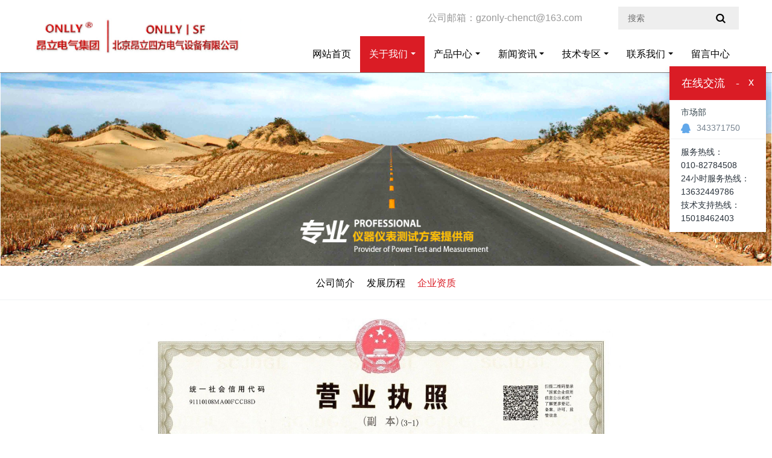

--- FILE ---
content_type: text/html;charset=UTF-8
request_url: http://www.bjonlly.com/about/11-cn.html
body_size: 4007
content:
<!DOCTYPE HTML>
<html>
<head>
<title>企业资质-昂立电气集团-北京昂立-昂立测控</title>
<meta name="renderer" content="webkit">
<meta charset="utf-8" />
<meta http-equiv="X-UA-Compatible" content="IE=edge,chrome=1">
<meta name="viewport" content="width=device-width, initial-scale=1.0,user-scalable=0,minimal-ui">
<meta name="format-detection" content="telephone=no" />
<meta name="description" content="" />
<meta name="keywords" content="北京昂立|ONLLY|SF|昂立四方|昂立四方电气|昂立|测控|电测|计量|交采|电能" />
<meta name="generator" content="MetInfo 6.0.0" data-variable="http://www.bjonlly.com/|cn|11|11|1|mui064"/>
<link href="http://www.bjonlly.com/favicon.ico" rel="shortcut icon" type="image/x-icon" />
<link rel='stylesheet' type='text/css' href='http://www.bjonlly.com/public/ui/v2/static/css/basic.css'>
<link rel="stylesheet" type="text/css" href="http://www.bjonlly.com/templates/mui064/cache/show_cn.css?1768461460"/>

<style>
body{background-image: url(http://www.bjonlly.com/);background-position: center;background-repeat: no-repeat;background-color: ;font-family:http://www.bjonlly.com/;}
</style>
<!--[if lte IE 9]>
<script src="http://www.bjonlly.com/public/ui/v2/static/js/lteie9.js"></script>
<![endif]-->
</head>
<!--[if lte IE 8]>
<div class="text-xs-center m-b-0 bg-blue-grey-100 alert">
    <button type="button" class="close" aria-label="Close" data-dismiss="alert">
        <span aria-hidden="true">×</span>
    </button>
    你正在使用一个 <strong>过时</strong> 的浏览器。请 <a href=https://browsehappy.com/ target=_blank>升级您的浏览器</a>，以提高您的体验。</div>
<![endif]-->
<body>
                <header class="head_nav_met_11_5-header" m-id='1' m-type="head_nav">
<div class="container top-box">
<div class="row">
<div class="logo-box" style="position: relative;z-index: 1603;top:30px;">
    <a href="http://www.bjonlly.com/" class="met-logo" title="昂立电气集团-北京昂立-昂立测控">
        <h1 hidden>昂立电气集团-北京昂立-昂立测控</h1>
        <div class="vertical-align-middle">
            <img src="http://www.bjonlly.com/upload/202311/1700019855.png" alt="昂立电气集团-北京昂立-昂立测控"/>
        </div>
    </a>
</div>
<div class="search-box">
    <a href="http://www.bjonlly.com/search/search.php?lang=cn" class="m-search">
    <i class="icon wb-search" aria-hidden="true"></i>
    </a>
        <div class="search-index">
        <form method="get" action="http://www.bjonlly.com/search/search.php?lang=cn">
                    <input type="hidden" name="lang" value="cn">
                    <div class="input-search">
                        <button type="submit" class="input-search-btn"><i class="icon wb-search" aria-hidden="true"></i></button>
                        <input type="text" class="" name="searchword" value="" placeholder="搜索" data-fv-notempty="true" data-fv-message="不能为空">
                    </div>
                </form>
        </div>
        <div class="contact-index font-size-16">
            <p class="m-0">
                <span class="tel"></span>
                                    <span class="mail">公司邮箱：gzonly-chenct@163.com</span>
            </p>
        </div>
</div>
</div>
</div>
    <nav class="navbar navbar-default box-shadow-none head_nav_met_11_5">
        <div class="container">
            <div class="row">
                <a href="http://www.bjonlly.com/" class="met-nav-logo" title="昂立电气集团-北京昂立-昂立测控">
                        <h1 hidden>昂立电气集团-北京昂立-昂立测控</h1>
                        <div class="vertical-align-middle">
                            <img src="http://www.bjonlly.com/upload/202311/1700019855.png" alt="昂立电气集团-北京昂立-昂立测控"/>
                        </div>
                </a>
                <button type="button" class="navbar-toggler hamburger hamburger-close collapsed  met-nav-toggler" data-target="#met-nav-collapse" data-toggle="collapse">
                    <span class="sr-only"></span>
                    <span class="hamburger-bar"></span>
                </button>
<!-- 会员注册登录 -->
                                    <!-- 会员注册登录 -->
                <div class="collapse navbar-collapse navbar-collapse-toolbar pull-md-right p-0" id="met-nav-collapse">
                    <ul class="nav navbar-nav navlist">
                        <li class='nav-item'>
                            <a href="http://www.bjonlly.com/" title="网站首页" data-title="网站首页" class="nav-link
                                                            ">网站首页</a>
                        </li>
                                                                            <li class="nav-item dropdown m-l-8">
                                                            <a
                                href="http://www.bjonlly.com/about/"
                                title="关于我们"
                                data-title="关于我们"
                                class="nav-link dropdown-toggle active"
                                data-toggle="dropdown" data-hover="dropdown" 
                                target='_self'                            >
                                                        关于我们</a>
                                                            <div class="dropdown-menu dropdown-menu-right secondmenu animation-slide-top10">
                                                            <a href="http://www.bjonlly.com/about/"  title="全部" class='dropdown-item nav-parent hidden-lg-up active'>全部</a>
                                                                                                    <a href="http://www.bjonlly.com/about/13-cn.html"  title="公司简介" class='dropdown-item  navlist-2'  target='_self'>公司简介</a>
                                                                                                                                    <a href="http://www.bjonlly.com/about/12-cn.html"  title="发展历程" class='dropdown-item  navlist-2'  target='_self'>发展历程</a>
                                                                                                                                    <a href="http://www.bjonlly.com/about/11-cn.html"  title="企业资质" class='dropdown-item active navlist-2'  target='_self'>企业资质</a>
                                                                                            </div>
                        </li>
                                                                                                    <li class="nav-item dropdown m-l-8">
                                                            <a
                                href="http://www.bjonlly.com/product/"
                                title="产品中心"
                                data-title="产品中心"
                                class="nav-link dropdown-toggle "
                                data-toggle="dropdown" data-hover="dropdown" 
                                target='_blank'                            >
                                                        产品中心</a>
                                                            <div class="dropdown-menu dropdown-menu-right secondmenu animation-slide-top10">
                                                            <a href="http://www.bjonlly.com/product/"  title="全部" class='dropdown-item nav-parent hidden-lg-up '>全部</a>
                                                                                                    <a href="http://www.bjonlly.com/product/list-7-cn.html"  title="电力仪表检测" class='dropdown-item  navlist-2'  target='_self'>电力仪表检测</a>
                                                                                                                                    <a href="http://www.bjonlly.com/product/list-24-cn.html"  title="电学计量产品" class='dropdown-item  navlist-2'  target='_self'>电学计量产品</a>
                                                                                                                                    <a href="http://www.bjonlly.com/product/list-25-cn.html"  title="其他产品" class='dropdown-item  navlist-2'  target='_self'>其他产品</a>
                                                                                            </div>
                        </li>
                                                                                                    <li class="nav-item dropdown m-l-8">
                                                            <a
                                href="http://www.bjonlly.com/news/"
                                title="新闻资讯"
                                data-title="新闻资讯"
                                class="nav-link dropdown-toggle "
                                data-toggle="dropdown" data-hover="dropdown" 
                                target='_self'                            >
                                                        新闻资讯</a>
                                                            <div class="dropdown-menu dropdown-menu-right secondmenu animation-slide-top10">
                                                            <a href="http://www.bjonlly.com/news/"  title="全部" class='dropdown-item nav-parent hidden-lg-up '>全部</a>
                                                                                                    <a href="http://www.bjonlly.com/news/list-3-cn.html"  title="行业资讯" class='dropdown-item  navlist-2'  target='_self'>行业资讯</a>
                                                                                            </div>
                        </li>
                                                                                                    <li class="nav-item dropdown m-l-8">
                                                            <a
                                href="http://www.bjonlly.com/news1/"
                                title="技术专区"
                                data-title="技术专区"
                                class="nav-link dropdown-toggle "
                                data-toggle="dropdown" data-hover="dropdown" 
                                target='_self'                            >
                                                        技术专区</a>
                                                            <div class="dropdown-menu dropdown-menu-right secondmenu animation-slide-top10">
                                                            <a href="http://www.bjonlly.com/news1/"  title="全部" class='dropdown-item nav-parent hidden-lg-up '>全部</a>
                                                                                                    <a href="http://www.bjonlly.com/news1/list-15-cn.html"  title="测试软件" class='dropdown-item  navlist-2'  target='_self'>测试软件</a>
                                                                                            </div>
                        </li>
                                                                                                    <li class="nav-item dropdown m-l-8">
                                                            <a
                                href="http://www.bjonlly.com/Contact/"
                                title="联系我们"
                                data-title="联系我们"
                                class="nav-link dropdown-toggle "
                                data-toggle="dropdown" data-hover="dropdown" 
                                target='_self'                            >
                                                        联系我们</a>
                                                            <div class="dropdown-menu dropdown-menu-right secondmenu animation-slide-top10">
                                                            <a href="http://www.bjonlly.com/Contact/"  title="全部" class='dropdown-item nav-parent hidden-lg-up '>全部</a>
                                                                                                    <a href="http://www.bjonlly.com/Contact/list-23-cn.html"  title="联系方式" class='dropdown-item  navlist-2'  target='_self'>联系方式</a>
                                                                                                                                    <a href="http://www.bjonlly.com/job/"  title="招聘信息" class='dropdown-item  navlist-2'  target='_blank'>招聘信息</a>
                                                                                            </div>
                        </li>
                                                                                                    <li class='nav-item m-l-8'>
                            <a href="http://www.bjonlly.com/message/" title="留言中心" class="nav-link " data-title="留言中心"  target='_self'>留言中心</a>
                        </li>
                                                <!--简繁体切换-->
                        <!--简繁体切换-->
<!--多语言-->
            <!--多语言-->
                    </ul>
                </div>

            </div>
        </div>
    </nav>
    </header>

                <div class="banner_met_11_1 page-bg"  m-id='2' m-type="banner">
        <div class="slick-slide">
        <img class="cover-image" src="http://www.bjonlly.com/upload/201804/1524119458.png" srcset='http://www.bjonlly.com/upload/thumb_src/767_300/1524119458.png 767w,http://www.bjonlly.com/upload/201804/1524119458.png' sizes="(max-width: 767px) 767px" alt="" data-height='0|0|0' data-fade="false" data-autoplayspeed=8000>
                            </div>
        <div class="slick-slide">
        <img class="cover-image" src="http://www.bjonlly.com/upload/201804/1524119711.png" srcset='http://www.bjonlly.com/upload/thumb_src/767_300/1524119711.png 767w,http://www.bjonlly.com/upload/201804/1524119711.png' sizes="(max-width: 767px) 767px" alt="" data-height='0|0|0' data-fade="false" data-autoplayspeed=8000>
                            </div>
        <div class="slick-slide">
        <img class="cover-image" src="http://www.bjonlly.com/upload/201804/1524119813.png" srcset='http://www.bjonlly.com/upload/thumb_src/767_300/1524119813.png 767w,http://www.bjonlly.com/upload/201804/1524119813.png' sizes="(max-width: 767px) 767px" alt="" data-height='0|0|0' data-fade="false" data-autoplayspeed=8000>
                            </div>
        <div class="slick-slide">
        <img class="cover-image" src="http://www.bjonlly.com/upload/201804/1524119129.png" srcset='http://www.bjonlly.com/upload/thumb_src/767_300/1524119129.png 767w,http://www.bjonlly.com/upload/201804/1524119129.png' sizes="(max-width: 767px) 767px" alt="" data-height='0|0|0' data-fade="false" data-autoplayspeed=8000>
                            </div>
    </div>


            <div class="subcolumn_nav_met_16_1 border-bottom1" m-id='6' m-type='nocontent'>
	<div class="container">
		<div class="subcolumn-nav text-xs-center">
			<ul class="subcolumn_nav_met_16_1-ul m-b-0 p-y-10 p-x-0 ulstyle">
								    					    												    				<li>
					<a href="http://www.bjonlly.com/about/13-cn.html" title="公司简介" class=''>公司简介</a>
				</li>
												    				<li>
					<a href="http://www.bjonlly.com/about/12-cn.html" title="发展历程" class=''>发展历程</a>
				</li>
												    				<li>
					<a href="http://www.bjonlly.com/about/11-cn.html" title="企业资质" class='active'>企业资质</a>
				</li>
															</ul>
		</div>
		    	</div>
</div>
        
        <article class="show_met_16_1 met-show-body panel panel-body m-b-0     bgcolor" boxmh-mh m-id='7'>
    <div class="container">
	<section class="met-editor clearfix">
		    		<p><img src="http://www.bjonlly.com/upload/202107/1627284709102835.jpg" data-width="1512" width="1512" data-height="2015" height="2015" title="北京昂立|ONLLY|SF|昂立四方|昂立四方电气" alt="北京昂立|ONLLY|SF|昂立四方|昂立四方电气"/></p>			</section>
</div>
</article>

        <div class="foot_nav_met_11_1  text-xs-center" m-id='10' m-type="foot_nav">
    <div class="container">
        <div class="row">
                                        <div class="col-lg-2 col-md-3 col-xs-6 list">
                <h4 class='font-size-16 m-t-0'>
                    <a href="http://www.bjonlly.com/about/"  title="关于我们">关于我们</a>
                </h4>
                                    <ul class='ulstyle m-b-0'>
                                        <li>
                        <a href="http://www.bjonlly.com/about/13-cn.html"  title="公司简介" target='_self'>公司简介</a>
                    </li>
                                        <li>
                        <a href="http://www.bjonlly.com/about/12-cn.html"  title="发展历程" target='_self'>发展历程</a>
                    </li>
                                        <li>
                        <a href="http://www.bjonlly.com/about/11-cn.html"  title="企业资质" target='_self'>企业资质</a>
                    </li>
                                    </ul>
                            </div>
                                                    <div class="col-lg-2 col-md-3 col-xs-6 list">
                <h4 class='font-size-16 m-t-0'>
                    <a href="http://www.bjonlly.com/product/"  title="产品中心">产品中心</a>
                </h4>
                                    <ul class='ulstyle m-b-0'>
                                        <li>
                        <a href="http://www.bjonlly.com/product/list-7-cn.html"  title="电力仪表检测" target='_self'>电力仪表检测</a>
                    </li>
                                        <li>
                        <a href="http://www.bjonlly.com/product/list-24-cn.html"  title="电学计量产品" target='_self'>电学计量产品</a>
                    </li>
                                        <li>
                        <a href="http://www.bjonlly.com/product/list-25-cn.html"  title="其他产品" target='_self'>其他产品</a>
                    </li>
                                    </ul>
                            </div>
                                                    <div class="col-lg-2 col-md-3 col-xs-6 list">
                <h4 class='font-size-16 m-t-0'>
                    <a href="http://www.bjonlly.com/news/"  title="新闻资讯">新闻资讯</a>
                </h4>
                                    <ul class='ulstyle m-b-0'>
                                        <li>
                        <a href="http://www.bjonlly.com/news/list-3-cn.html"  title="行业资讯" target='_self'>行业资讯</a>
                    </li>
                                    </ul>
                            </div>
                                                    <div class="col-lg-2 col-md-3 col-xs-6 list">
                <h4 class='font-size-16 m-t-0'>
                    <a href="http://www.bjonlly.com/news1/"  title="技术专区">技术专区</a>
                </h4>
                                    <ul class='ulstyle m-b-0'>
                                        <li>
                        <a href="http://www.bjonlly.com/news1/list-15-cn.html"  title="测试软件" target='_self'>测试软件</a>
                    </li>
                                    </ul>
                            </div>
                                                                                            <div class="col-lg-4 col-md-12 col-xs-12 info">
                                    <em class='font-size-26'><a href="tel:咨询热线：010-82784508">咨询热线：010-82784508</a></em>
                                                    <p>周一至周五：8:30~17:30</p>
                                                    <a id="met-weixin" data-plugin="webuiPopover" data-trigger="hover" data-animation="pop" data-placement='top' data-width='155' data-padding='0' data-content="<div class='text-xs-center'>
                    <img src='http://www.bjonlly.com/upload/202107/1627527258.jpg' alt='昂立电气集团-北京昂立-昂立测控' width='150' height='150' id='met-weixin-img'></div>
                ">
                    <i class="fa fa-weixin"></i>
                </a>
                                                    <a href="http://wpa.qq.com/msgrd?v=3&uin=343371750&site=qq&menu=yes" rel="nofollow" target="_blank">
                    <i class="fa fa-qq"></i>
                </a>
                                                    <a href="https://weibo.com/onlly1994?refer_flag=1001030201_&is_hot=1" rel="nofollow" target="_blank">
                    <i class="fa fa-weibo "></i>
                </a>
                            </div>
        </div>
    </div>
</div>

            
        <footer class='foot_info_met_16_1 met-foot p-y-20 border-top1' m-id='11' m-type='foot'>
	<div class="container text-xs-center">
		    		<p>Copyright©1994-2021 www.bjonlly.com All Rights Reserved</p>
				    		<p>北京昂立四方电气设备有限公司</p>
				    		    			<p><p>ICP备案：<a href="https://beian.miit.gov.cn/#/Integrated/recordQuery" target="_self">京ICP备18017781号-1</a><br/></p></p>
				<div class="powered_by_metinfo">
			Powered&nbsp;by&nbsp;
			<a href="http://www.MetInfo.cn/#copyright" target="_blank" title="MetInfo企业网站管理系统">MetInfo</a>
			&nbsp;6.0.0		</div>
		<ul class="met-langlist p-0">
		    		    	    </ul>
	</div>
</footer>
<input type="hidden" name="met_lazyloadbg" value="http://www.bjonlly.com/">
<script src="http://www.bjonlly.com/public/ui/v2/static/js/basic.js"></script>
<script src="http://www.bjonlly.com/templates/mui064/cache/show_cn.js?1768461460"></script>
</body>
</html>

--- FILE ---
content_type: text/html;charset=utf-8
request_url: http://www.bjonlly.com/online/?lang=cn
body_size: 587
content:
{"html":"<div id=\"onlinebox\" class=\"onlinebox\" style=\"display:none;\" m-type=\"online\" m-id=\"online\"><div class=\"onlinebox-open\" id=\"onlinebox-open\" style=\"background:#da1c25;\"><i class=\"fa fa-comments-o\"><\/i><\/div><div class=\"onlinebox-top\"  style=\"background:#da1c25;\"><span class=\"editable-click\" met-id=\"17\" met-table=\"language\" met-field=\"value\">\u5728\u7ebf\u4ea4\u6d41<\/span><a href=\"javascript:;\" class=\"onlinebox-close\" title=\"\" onclick=\"return onlineclose();\">x<\/a><a href=\"javascript:;\" class=\"onlinebox-min\" onclick=\"return onlinemin();\">-<\/a>\t\t<\/div>\t\t<div class=\"onlinebox-center\">\t\t<div class=\"onlinebox-center-box list-group\"><li class=\"list-group-item\"><h4 class=\"list-group-item-heading\">\u5e02\u573a\u90e8<\/h4><p class=\"met_qq list-group-item-text\"><a href=\"http:\/\/wpa.qq.com\/msgrd?v=3&uin=343371750&site=qq&menu=yes\" target=\"_blank\"><i class=\"fa fa-qq\"><\/i><span>343371750<\/span><\/a><\/p><\/li>\t\t\t<\/div>\t\t<\/div>\t\t<div class=\"onlinebox-bottom\">\t\t\t<div class=\"onlinebox-bottom-box\"><div class=\"online-tbox list-group-item\"><p>\u670d\u52a1\u70ed\u7ebf\uff1a<\/p><p>010-82784508<\/p><p>24\u5c0f\u65f6\u670d\u52a1\u70ed\u7ebf\uff1a<\/p><p>13632449786<\/p><p>\u6280\u672f\u652f\u6301\u70ed\u7ebf\uff1a<\/p><p>15018462403<\/p>\t\t\t<\/div><\/div>\t\t<\/div><\/div>","t":"2","x":"10","y":"110"}